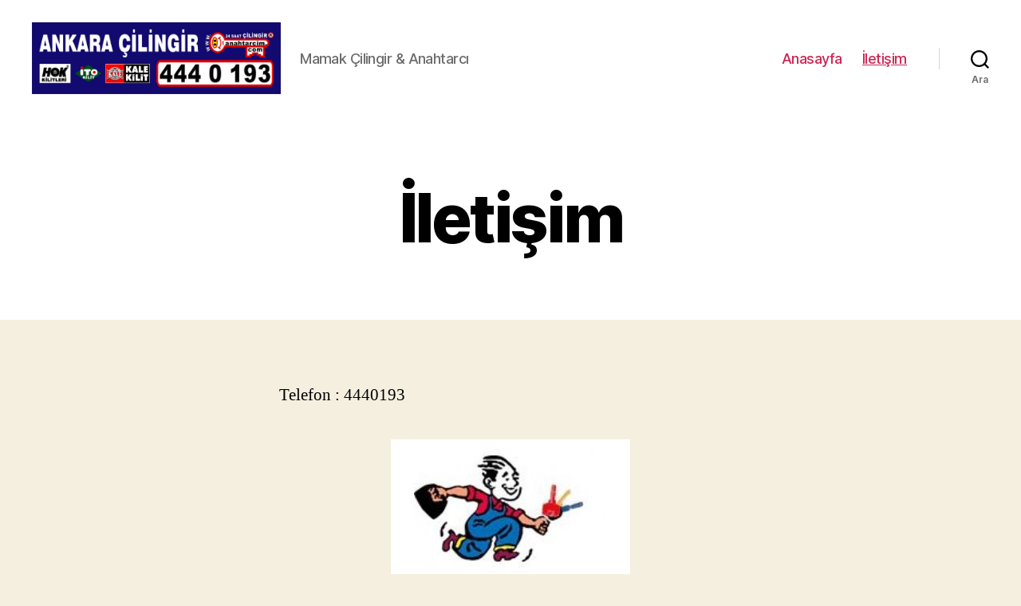

--- FILE ---
content_type: text/html; charset=UTF-8
request_url: https://mamakcilingir.com/iletisim
body_size: 8231
content:
<!DOCTYPE html>

<html class="no-js" dir="ltr" lang="tr" prefix="og: https://ogp.me/ns#">

	<head>

		<meta charset="UTF-8">
		<meta name="viewport" content="width=device-width, initial-scale=1.0" >

		<link rel="profile" href="https://gmpg.org/xfn/11">

		<title>İletişim | Mamak Çilingir 4440193</title>

		<!-- All in One SEO 4.4.9.1 - aioseo.com -->
		<meta name="description" content="Telefon : 4440193" />
		<meta name="robots" content="max-image-preview:large" />
		<link rel="canonical" href="https://mamakcilingir.com/iletisim" />
		<meta name="generator" content="All in One SEO (AIOSEO) 4.4.9.1" />
		<meta property="og:locale" content="tr_TR" />
		<meta property="og:site_name" content="Mamak Çilingir 4440193 | Mamak Çilingir &amp; Anahtarcı" />
		<meta property="og:type" content="article" />
		<meta property="og:title" content="İletişim | Mamak Çilingir 4440193" />
		<meta property="og:description" content="Telefon : 4440193" />
		<meta property="og:url" content="https://mamakcilingir.com/iletisim" />
		<meta property="og:image" content="https://mamakcilingir.com/wp-content/uploads/2020/11/Mamak-Cilingir-scaled.jpg" />
		<meta property="og:image:secure_url" content="https://mamakcilingir.com/wp-content/uploads/2020/11/Mamak-Cilingir-scaled.jpg" />
		<meta property="article:published_time" content="2015-02-22T19:42:28+00:00" />
		<meta property="article:modified_time" content="2015-02-22T20:07:28+00:00" />
		<meta name="twitter:card" content="summary" />
		<meta name="twitter:title" content="İletişim | Mamak Çilingir 4440193" />
		<meta name="twitter:description" content="Telefon : 4440193" />
		<meta name="twitter:image" content="https://mamakcilingir.com/wp-content/uploads/2020/11/Mamak-Cilingir-scaled.jpg" />
		<meta name="google" content="nositelinkssearchbox" />
		<script type="application/ld+json" class="aioseo-schema">
			{"@context":"https:\/\/schema.org","@graph":[{"@type":"BreadcrumbList","@id":"https:\/\/mamakcilingir.com\/iletisim#breadcrumblist","itemListElement":[{"@type":"ListItem","@id":"https:\/\/mamakcilingir.com\/#listItem","position":1,"name":"Ev","item":"https:\/\/mamakcilingir.com\/","nextItem":"https:\/\/mamakcilingir.com\/iletisim#listItem"},{"@type":"ListItem","@id":"https:\/\/mamakcilingir.com\/iletisim#listItem","position":2,"name":"\u0130leti\u015fim","previousItem":"https:\/\/mamakcilingir.com\/#listItem"}]},{"@type":"Organization","@id":"https:\/\/mamakcilingir.com\/#organization","name":"Mamak \u00c7ilingir 4440193","url":"https:\/\/mamakcilingir.com\/","logo":{"@type":"ImageObject","url":"https:\/\/mamakcilingir.com\/wp-content\/uploads\/2020\/11\/Mamak-Cilingir-scaled.jpg","@id":"https:\/\/mamakcilingir.com\/iletisim\/#organizationLogo","width":2560,"height":738,"caption":"Mamak \u00c7ilingir"},"image":{"@id":"https:\/\/mamakcilingir.com\/#organizationLogo"}},{"@type":"WebPage","@id":"https:\/\/mamakcilingir.com\/iletisim#webpage","url":"https:\/\/mamakcilingir.com\/iletisim","name":"\u0130leti\u015fim | Mamak \u00c7ilingir 4440193","description":"Telefon : 4440193","inLanguage":"tr-TR","isPartOf":{"@id":"https:\/\/mamakcilingir.com\/#website"},"breadcrumb":{"@id":"https:\/\/mamakcilingir.com\/iletisim#breadcrumblist"},"datePublished":"2015-02-22T19:42:28+00:00","dateModified":"2015-02-22T20:07:28+00:00"},{"@type":"WebSite","@id":"https:\/\/mamakcilingir.com\/#website","url":"https:\/\/mamakcilingir.com\/","name":"Mamak \u00c7ilingir 4440193","description":"Mamak \u00c7ilingir & Anahtarc\u0131","inLanguage":"tr-TR","publisher":{"@id":"https:\/\/mamakcilingir.com\/#organization"}}]}
		</script>
		<!-- All in One SEO -->

<link rel='dns-prefetch' href='//s.w.org' />
<link rel="alternate" type="application/rss+xml" title="Mamak Çilingir 4440193 &raquo; beslemesi" href="https://mamakcilingir.com/feed" />
<link rel="alternate" type="application/rss+xml" title="Mamak Çilingir 4440193 &raquo; yorum beslemesi" href="https://mamakcilingir.com/comments/feed" />
<link rel="alternate" type="application/rss+xml" title="Mamak Çilingir 4440193 &raquo; İletişim yorum beslemesi" href="https://mamakcilingir.com/iletisim/feed" />
		<script>
			window._wpemojiSettings = {"baseUrl":"https:\/\/s.w.org\/images\/core\/emoji\/13.1.0\/72x72\/","ext":".png","svgUrl":"https:\/\/s.w.org\/images\/core\/emoji\/13.1.0\/svg\/","svgExt":".svg","source":{"concatemoji":"https:\/\/mamakcilingir.com\/wp-includes\/js\/wp-emoji-release.min.js?ver=5.8.8"}};
			!function(e,a,t){var n,r,o,i=a.createElement("canvas"),p=i.getContext&&i.getContext("2d");function s(e,t){var a=String.fromCharCode;p.clearRect(0,0,i.width,i.height),p.fillText(a.apply(this,e),0,0);e=i.toDataURL();return p.clearRect(0,0,i.width,i.height),p.fillText(a.apply(this,t),0,0),e===i.toDataURL()}function c(e){var t=a.createElement("script");t.src=e,t.defer=t.type="text/javascript",a.getElementsByTagName("head")[0].appendChild(t)}for(o=Array("flag","emoji"),t.supports={everything:!0,everythingExceptFlag:!0},r=0;r<o.length;r++)t.supports[o[r]]=function(e){if(!p||!p.fillText)return!1;switch(p.textBaseline="top",p.font="600 32px Arial",e){case"flag":return s([127987,65039,8205,9895,65039],[127987,65039,8203,9895,65039])?!1:!s([55356,56826,55356,56819],[55356,56826,8203,55356,56819])&&!s([55356,57332,56128,56423,56128,56418,56128,56421,56128,56430,56128,56423,56128,56447],[55356,57332,8203,56128,56423,8203,56128,56418,8203,56128,56421,8203,56128,56430,8203,56128,56423,8203,56128,56447]);case"emoji":return!s([10084,65039,8205,55357,56613],[10084,65039,8203,55357,56613])}return!1}(o[r]),t.supports.everything=t.supports.everything&&t.supports[o[r]],"flag"!==o[r]&&(t.supports.everythingExceptFlag=t.supports.everythingExceptFlag&&t.supports[o[r]]);t.supports.everythingExceptFlag=t.supports.everythingExceptFlag&&!t.supports.flag,t.DOMReady=!1,t.readyCallback=function(){t.DOMReady=!0},t.supports.everything||(n=function(){t.readyCallback()},a.addEventListener?(a.addEventListener("DOMContentLoaded",n,!1),e.addEventListener("load",n,!1)):(e.attachEvent("onload",n),a.attachEvent("onreadystatechange",function(){"complete"===a.readyState&&t.readyCallback()})),(n=t.source||{}).concatemoji?c(n.concatemoji):n.wpemoji&&n.twemoji&&(c(n.twemoji),c(n.wpemoji)))}(window,document,window._wpemojiSettings);
		</script>
		<style>
img.wp-smiley,
img.emoji {
	display: inline !important;
	border: none !important;
	box-shadow: none !important;
	height: 1em !important;
	width: 1em !important;
	margin: 0 .07em !important;
	vertical-align: -0.1em !important;
	background: none !important;
	padding: 0 !important;
}
</style>
	<link rel='stylesheet' id='wp-block-library-css'  href='https://mamakcilingir.com/wp-includes/css/dist/block-library/style.min.css?ver=5.8.8' media='all' />
<link rel='stylesheet' id='twentytwenty-style-css'  href='https://mamakcilingir.com/wp-content/themes/twentytwenty/style.css?ver=1.7' media='all' />
<style id='twentytwenty-style-inline-css'>
.color-accent,.color-accent-hover:hover,.color-accent-hover:focus,:root .has-accent-color,.has-drop-cap:not(:focus):first-letter,.wp-block-button.is-style-outline,a { color: #cd2653; }blockquote,.border-color-accent,.border-color-accent-hover:hover,.border-color-accent-hover:focus { border-color: #cd2653; }button,.button,.faux-button,.wp-block-button__link,.wp-block-file .wp-block-file__button,input[type="button"],input[type="reset"],input[type="submit"],.bg-accent,.bg-accent-hover:hover,.bg-accent-hover:focus,:root .has-accent-background-color,.comment-reply-link { background-color: #cd2653; }.fill-children-accent,.fill-children-accent * { fill: #cd2653; }body,.entry-title a,:root .has-primary-color { color: #000000; }:root .has-primary-background-color { background-color: #000000; }cite,figcaption,.wp-caption-text,.post-meta,.entry-content .wp-block-archives li,.entry-content .wp-block-categories li,.entry-content .wp-block-latest-posts li,.wp-block-latest-comments__comment-date,.wp-block-latest-posts__post-date,.wp-block-embed figcaption,.wp-block-image figcaption,.wp-block-pullquote cite,.comment-metadata,.comment-respond .comment-notes,.comment-respond .logged-in-as,.pagination .dots,.entry-content hr:not(.has-background),hr.styled-separator,:root .has-secondary-color { color: #6d6d6d; }:root .has-secondary-background-color { background-color: #6d6d6d; }pre,fieldset,input,textarea,table,table *,hr { border-color: #dcd7ca; }caption,code,code,kbd,samp,.wp-block-table.is-style-stripes tbody tr:nth-child(odd),:root .has-subtle-background-background-color { background-color: #dcd7ca; }.wp-block-table.is-style-stripes { border-bottom-color: #dcd7ca; }.wp-block-latest-posts.is-grid li { border-top-color: #dcd7ca; }:root .has-subtle-background-color { color: #dcd7ca; }body:not(.overlay-header) .primary-menu > li > a,body:not(.overlay-header) .primary-menu > li > .icon,.modal-menu a,.footer-menu a, .footer-widgets a,#site-footer .wp-block-button.is-style-outline,.wp-block-pullquote:before,.singular:not(.overlay-header) .entry-header a,.archive-header a,.header-footer-group .color-accent,.header-footer-group .color-accent-hover:hover { color: #cd2653; }.social-icons a,#site-footer button:not(.toggle),#site-footer .button,#site-footer .faux-button,#site-footer .wp-block-button__link,#site-footer .wp-block-file__button,#site-footer input[type="button"],#site-footer input[type="reset"],#site-footer input[type="submit"] { background-color: #cd2653; }.header-footer-group,body:not(.overlay-header) #site-header .toggle,.menu-modal .toggle { color: #000000; }body:not(.overlay-header) .primary-menu ul { background-color: #000000; }body:not(.overlay-header) .primary-menu > li > ul:after { border-bottom-color: #000000; }body:not(.overlay-header) .primary-menu ul ul:after { border-left-color: #000000; }.site-description,body:not(.overlay-header) .toggle-inner .toggle-text,.widget .post-date,.widget .rss-date,.widget_archive li,.widget_categories li,.widget cite,.widget_pages li,.widget_meta li,.widget_nav_menu li,.powered-by-wordpress,.to-the-top,.singular .entry-header .post-meta,.singular:not(.overlay-header) .entry-header .post-meta a { color: #6d6d6d; }.header-footer-group pre,.header-footer-group fieldset,.header-footer-group input,.header-footer-group textarea,.header-footer-group table,.header-footer-group table *,.footer-nav-widgets-wrapper,#site-footer,.menu-modal nav *,.footer-widgets-outer-wrapper,.footer-top { border-color: #dcd7ca; }.header-footer-group table caption,body:not(.overlay-header) .header-inner .toggle-wrapper::before { background-color: #dcd7ca; }
</style>
<link rel='stylesheet' id='twentytwenty-print-style-css'  href='https://mamakcilingir.com/wp-content/themes/twentytwenty/print.css?ver=1.7' media='print' />
<script src='https://mamakcilingir.com/wp-content/themes/twentytwenty/assets/js/index.js?ver=1.7' id='twentytwenty-js-js' async></script>
<link rel="https://api.w.org/" href="https://mamakcilingir.com/wp-json/" /><link rel="alternate" type="application/json" href="https://mamakcilingir.com/wp-json/wp/v2/pages/2" /><link rel="EditURI" type="application/rsd+xml" title="RSD" href="https://mamakcilingir.com/xmlrpc.php?rsd" />
<link rel="wlwmanifest" type="application/wlwmanifest+xml" href="https://mamakcilingir.com/wp-includes/wlwmanifest.xml" /> 
<meta name="generator" content="WordPress 5.8.8" />
<link rel='shortlink' href='https://mamakcilingir.com/?p=2' />
<link rel="alternate" type="application/json+oembed" href="https://mamakcilingir.com/wp-json/oembed/1.0/embed?url=https%3A%2F%2Fmamakcilingir.com%2Filetisim" />
<link rel="alternate" type="text/xml+oembed" href="https://mamakcilingir.com/wp-json/oembed/1.0/embed?url=https%3A%2F%2Fmamakcilingir.com%2Filetisim&#038;format=xml" />

<!-- Call Now Button 0.5.0 by Jerry Rietveld (callnowbutton.com) [renderer:modern]-->
<style data-cnb-version="0.5.0">#callnowbutton {display:none;} @media screen and (max-width:650px){#callnowbutton {display:block; position:fixed; text-decoration:none; z-index:2147483647;width:55px; height:55px; border-radius:50%; box-shadow: 0 3px 6px rgba(0, 0, 0, 0.3);transform: scale(1);bottom:15px; right:20px;background:url([data-uri]) center/35px 35px no-repeat #00bb00;}}
#callnowbutton span {-moz-osx-font-smoothing: grayscale; -webkit-user-select: none; -ms-user-select: none; user-select: none; display: block; width: auto; background-color: rgba(70,70,70,.9); position: absolute; right: 68px; border-radius: 2px; font-family: Helvetica,Arial,sans-serif; padding: 6px 8px; font-size: 13px; font-weight:700; color: #ececec; top: 15px; box-shadow: 0 1px 2px rgba(0,0,0,.15); word-break: keep-all; line-height: 1em; text-overflow: ellipsis; vertical-align: middle; }</style>
	<script>document.documentElement.className = document.documentElement.className.replace( 'no-js', 'js' );</script>
	<style>.recentcomments a{display:inline !important;padding:0 !important;margin:0 !important;}</style>
	</head>

	<body class="page-template-default page page-id-2 wp-custom-logo wp-embed-responsive singular enable-search-modal missing-post-thumbnail has-no-pagination showing-comments show-avatars footer-top-visible">

		<a class="skip-link screen-reader-text" href="#site-content">İçeriğe atla</a>
		<header id="site-header" class="header-footer-group" role="banner">

			<div class="header-inner section-inner">

				<div class="header-titles-wrapper">

					
						<button class="toggle search-toggle mobile-search-toggle" data-toggle-target=".search-modal" data-toggle-body-class="showing-search-modal" data-set-focus=".search-modal .search-field" aria-expanded="false">
							<span class="toggle-inner">
								<span class="toggle-icon">
									<svg class="svg-icon" aria-hidden="true" role="img" focusable="false" xmlns="http://www.w3.org/2000/svg" width="23" height="23" viewBox="0 0 23 23"><path d="M38.710696,48.0601792 L43,52.3494831 L41.3494831,54 L37.0601792,49.710696 C35.2632422,51.1481185 32.9839107,52.0076499 30.5038249,52.0076499 C24.7027226,52.0076499 20,47.3049272 20,41.5038249 C20,35.7027226 24.7027226,31 30.5038249,31 C36.3049272,31 41.0076499,35.7027226 41.0076499,41.5038249 C41.0076499,43.9839107 40.1481185,46.2632422 38.710696,48.0601792 Z M36.3875844,47.1716785 C37.8030221,45.7026647 38.6734666,43.7048964 38.6734666,41.5038249 C38.6734666,36.9918565 35.0157934,33.3341833 30.5038249,33.3341833 C25.9918565,33.3341833 22.3341833,36.9918565 22.3341833,41.5038249 C22.3341833,46.0157934 25.9918565,49.6734666 30.5038249,49.6734666 C32.7048964,49.6734666 34.7026647,48.8030221 36.1716785,47.3875844 C36.2023931,47.347638 36.2360451,47.3092237 36.2726343,47.2726343 C36.3092237,47.2360451 36.347638,47.2023931 36.3875844,47.1716785 Z" transform="translate(-20 -31)" /></svg>								</span>
								<span class="toggle-text">Ara</span>
							</span>
						</button><!-- .search-toggle -->

					
					<div class="header-titles">

						<div class="site-logo faux-heading"><a href="https://mamakcilingir.com/" class="custom-logo-link" rel="home"><img width="1280" height="369" style="height: 369px;" src="https://mamakcilingir.com/wp-content/uploads/2020/11/Mamak-Cilingir-scaled.jpg" class="custom-logo" alt="Mamak Çilingir" srcset="https://mamakcilingir.com/wp-content/uploads/2020/11/Mamak-Cilingir-scaled.jpg 2560w, https://mamakcilingir.com/wp-content/uploads/2020/11/Mamak-Cilingir-300x86.jpg 300w, https://mamakcilingir.com/wp-content/uploads/2020/11/Mamak-Cilingir-1024x295.jpg 1024w, https://mamakcilingir.com/wp-content/uploads/2020/11/Mamak-Cilingir-768x221.jpg 768w, https://mamakcilingir.com/wp-content/uploads/2020/11/Mamak-Cilingir-1536x443.jpg 1536w, https://mamakcilingir.com/wp-content/uploads/2020/11/Mamak-Cilingir-2048x590.jpg 2048w, https://mamakcilingir.com/wp-content/uploads/2020/11/Mamak-Cilingir-1200x346.jpg 1200w, https://mamakcilingir.com/wp-content/uploads/2020/11/Mamak-Cilingir-1980x571.jpg 1980w" sizes="(max-width: 2560px) 100vw, 2560px" /></a><span class="screen-reader-text">Mamak Çilingir 4440193</span></div><div class="site-description">Mamak Çilingir &amp; Anahtarcı</div><!-- .site-description -->
					</div><!-- .header-titles -->

					<button class="toggle nav-toggle mobile-nav-toggle" data-toggle-target=".menu-modal"  data-toggle-body-class="showing-menu-modal" aria-expanded="false" data-set-focus=".close-nav-toggle">
						<span class="toggle-inner">
							<span class="toggle-icon">
								<svg class="svg-icon" aria-hidden="true" role="img" focusable="false" xmlns="http://www.w3.org/2000/svg" width="26" height="7" viewBox="0 0 26 7"><path fill-rule="evenodd" d="M332.5,45 C330.567003,45 329,43.4329966 329,41.5 C329,39.5670034 330.567003,38 332.5,38 C334.432997,38 336,39.5670034 336,41.5 C336,43.4329966 334.432997,45 332.5,45 Z M342,45 C340.067003,45 338.5,43.4329966 338.5,41.5 C338.5,39.5670034 340.067003,38 342,38 C343.932997,38 345.5,39.5670034 345.5,41.5 C345.5,43.4329966 343.932997,45 342,45 Z M351.5,45 C349.567003,45 348,43.4329966 348,41.5 C348,39.5670034 349.567003,38 351.5,38 C353.432997,38 355,39.5670034 355,41.5 C355,43.4329966 353.432997,45 351.5,45 Z" transform="translate(-329 -38)" /></svg>							</span>
							<span class="toggle-text">Menü</span>
						</span>
					</button><!-- .nav-toggle -->

				</div><!-- .header-titles-wrapper -->

				<div class="header-navigation-wrapper">

					
							<nav class="primary-menu-wrapper" aria-label="Yatay" role="navigation">

								<ul class="primary-menu reset-list-style">

								<li id="menu-item-12" class="menu-item menu-item-type-custom menu-item-object-custom menu-item-12"><a title="Anasayfa" href="http://www.mamakcilingir.com/">Anasayfa</a></li>
<li id="menu-item-13" class="menu-item menu-item-type-post_type menu-item-object-page current-menu-item page_item page-item-2 current_page_item menu-item-13"><a title="İletişim" href="https://mamakcilingir.com/iletisim" aria-current="page">İletişim</a></li>

								</ul>

							</nav><!-- .primary-menu-wrapper -->

						
						<div class="header-toggles hide-no-js">

						
							<div class="toggle-wrapper search-toggle-wrapper">

								<button class="toggle search-toggle desktop-search-toggle" data-toggle-target=".search-modal" data-toggle-body-class="showing-search-modal" data-set-focus=".search-modal .search-field" aria-expanded="false">
									<span class="toggle-inner">
										<svg class="svg-icon" aria-hidden="true" role="img" focusable="false" xmlns="http://www.w3.org/2000/svg" width="23" height="23" viewBox="0 0 23 23"><path d="M38.710696,48.0601792 L43,52.3494831 L41.3494831,54 L37.0601792,49.710696 C35.2632422,51.1481185 32.9839107,52.0076499 30.5038249,52.0076499 C24.7027226,52.0076499 20,47.3049272 20,41.5038249 C20,35.7027226 24.7027226,31 30.5038249,31 C36.3049272,31 41.0076499,35.7027226 41.0076499,41.5038249 C41.0076499,43.9839107 40.1481185,46.2632422 38.710696,48.0601792 Z M36.3875844,47.1716785 C37.8030221,45.7026647 38.6734666,43.7048964 38.6734666,41.5038249 C38.6734666,36.9918565 35.0157934,33.3341833 30.5038249,33.3341833 C25.9918565,33.3341833 22.3341833,36.9918565 22.3341833,41.5038249 C22.3341833,46.0157934 25.9918565,49.6734666 30.5038249,49.6734666 C32.7048964,49.6734666 34.7026647,48.8030221 36.1716785,47.3875844 C36.2023931,47.347638 36.2360451,47.3092237 36.2726343,47.2726343 C36.3092237,47.2360451 36.347638,47.2023931 36.3875844,47.1716785 Z" transform="translate(-20 -31)" /></svg>										<span class="toggle-text">Ara</span>
									</span>
								</button><!-- .search-toggle -->

							</div>

							
						</div><!-- .header-toggles -->
						
				</div><!-- .header-navigation-wrapper -->

			</div><!-- .header-inner -->

			<div class="search-modal cover-modal header-footer-group" data-modal-target-string=".search-modal">

	<div class="search-modal-inner modal-inner">

		<div class="section-inner">

			<form role="search" aria-label="Arama yap:" method="get" class="search-form" action="https://mamakcilingir.com/">
	<label for="search-form-1">
		<span class="screen-reader-text">Arama yap:</span>
		<input type="search" id="search-form-1" class="search-field" placeholder="Ara &hellip;" value="" name="s" />
	</label>
	<input type="submit" class="search-submit" value="Site araması" />
</form>

			<button class="toggle search-untoggle close-search-toggle fill-children-current-color" data-toggle-target=".search-modal" data-toggle-body-class="showing-search-modal" data-set-focus=".search-modal .search-field">
				<span class="screen-reader-text">Aramayı kapat</span>
				<svg class="svg-icon" aria-hidden="true" role="img" focusable="false" xmlns="http://www.w3.org/2000/svg" width="16" height="16" viewBox="0 0 16 16"><polygon fill="" fill-rule="evenodd" points="6.852 7.649 .399 1.195 1.445 .149 7.899 6.602 14.352 .149 15.399 1.195 8.945 7.649 15.399 14.102 14.352 15.149 7.899 8.695 1.445 15.149 .399 14.102" /></svg>			</button><!-- .search-toggle -->

		</div><!-- .section-inner -->

	</div><!-- .search-modal-inner -->

</div><!-- .menu-modal -->

		</header><!-- #site-header -->

		
<div class="menu-modal cover-modal header-footer-group" data-modal-target-string=".menu-modal">

	<div class="menu-modal-inner modal-inner">

		<div class="menu-wrapper section-inner">

			<div class="menu-top">

				<button class="toggle close-nav-toggle fill-children-current-color" data-toggle-target=".menu-modal" data-toggle-body-class="showing-menu-modal" aria-expanded="false" data-set-focus=".menu-modal">
					<span class="toggle-text">Menüyü kapat</span>
					<svg class="svg-icon" aria-hidden="true" role="img" focusable="false" xmlns="http://www.w3.org/2000/svg" width="16" height="16" viewBox="0 0 16 16"><polygon fill="" fill-rule="evenodd" points="6.852 7.649 .399 1.195 1.445 .149 7.899 6.602 14.352 .149 15.399 1.195 8.945 7.649 15.399 14.102 14.352 15.149 7.899 8.695 1.445 15.149 .399 14.102" /></svg>				</button><!-- .nav-toggle -->

				
					<nav class="mobile-menu" aria-label="Mobil" role="navigation">

						<ul class="modal-menu reset-list-style">

						<li class="menu-item menu-item-type-custom menu-item-object-custom menu-item-12"><div class="ancestor-wrapper"><a title="Anasayfa" href="http://www.mamakcilingir.com/">Anasayfa</a></div><!-- .ancestor-wrapper --></li>
<li class="menu-item menu-item-type-post_type menu-item-object-page current-menu-item page_item page-item-2 current_page_item menu-item-13"><div class="ancestor-wrapper"><a title="İletişim" href="https://mamakcilingir.com/iletisim" aria-current="page">İletişim</a></div><!-- .ancestor-wrapper --></li>

						</ul>

					</nav>

					
			</div><!-- .menu-top -->

			<div class="menu-bottom">

				
			</div><!-- .menu-bottom -->

		</div><!-- .menu-wrapper -->

	</div><!-- .menu-modal-inner -->

</div><!-- .menu-modal -->

<main id="site-content" role="main">

	
<article class="post-2 page type-page status-publish hentry" id="post-2">

	
<header class="entry-header has-text-align-center header-footer-group">

	<div class="entry-header-inner section-inner medium">

		<h1 class="entry-title">İletişim</h1>
	</div><!-- .entry-header-inner -->

</header><!-- .entry-header -->

	<div class="post-inner thin ">

		<div class="entry-content">

			<p>Telefon : 4440193</p>
<p><a href="http://www.mamakcilingir.com/wp-content/uploads/2015/02/ac.jpg"><img loading="lazy" class="alignnone size-medium wp-image-14" src="http://www.mamakcilingir.com/wp-content/uploads/2015/02/ac-300x300.jpg" alt="ac" width="300" height="300" srcset="https://mamakcilingir.com/wp-content/uploads/2015/02/ac.jpg 300w, https://mamakcilingir.com/wp-content/uploads/2015/02/ac-150x150.jpg 150w" sizes="(max-width: 300px) 100vw, 300px" /></a></p>

		</div><!-- .entry-content -->

	</div><!-- .post-inner -->

	<div class="section-inner">
		
	</div><!-- .section-inner -->

	
		<div class="comments-wrapper section-inner">

				<div id="respond" class="comment-respond">
		<h2 id="reply-title" class="comment-reply-title">Bir cevap yazın <small><a rel="nofollow" id="cancel-comment-reply-link" href="/iletisim#respond" style="display:none;">Cevabı iptal et</a></small></h2><p class="must-log-in">Yorum yapabilmek için <a href="https://mamakcilingir.com/wp-login.php?redirect_to=https%3A%2F%2Fmamakcilingir.com%2Filetisim">giriş yapmalısınız</a>.</p>	</div><!-- #respond -->
	
		</div><!-- .comments-wrapper -->

		
</article><!-- .post -->

</main><!-- #site-content -->


	<div class="footer-nav-widgets-wrapper header-footer-group">

		<div class="footer-inner section-inner">

			
			
				<aside class="footer-widgets-outer-wrapper" role="complementary">

					<div class="footer-widgets-wrapper">

						
							<div class="footer-widgets column-one grid-item">
								<div class="widget widget_search"><div class="widget-content"><form role="search"  method="get" class="search-form" action="https://mamakcilingir.com/">
	<label for="search-form-2">
		<span class="screen-reader-text">Arama yap:</span>
		<input type="search" id="search-form-2" class="search-field" placeholder="Ara &hellip;" value="" name="s" />
	</label>
	<input type="submit" class="search-submit" value="Site araması" />
</form>
</div></div>
		<div class="widget widget_recent_entries"><div class="widget-content">
		<h2 class="widget-title subheading heading-size-3">Son Yazılar</h2><nav role="navigation" aria-label="Son Yazılar">
		<ul>
											<li>
					<a href="https://mamakcilingir.com/altiagac-cilingir">Altıağaç Çilingir</a>
									</li>
											<li>
					<a href="https://mamakcilingir.com/yesilbayir-cilingir">Yeşilbayır Çilingir</a>
									</li>
											<li>
					<a href="https://mamakcilingir.com/altindag-cilingir">Altındag çilingir</a>
									</li>
											<li>
					<a href="https://mamakcilingir.com/mamak-cilingir">Mamak Çilingir</a>
									</li>
					</ul>

		</nav></div></div><div class="widget widget_recent_comments"><div class="widget-content"><h2 class="widget-title subheading heading-size-3">Son Yorumlar</h2><nav role="navigation" aria-label="Son Yorumlar"><ul id="recentcomments"></ul></nav></div></div><div class="widget widget_categories"><div class="widget-content"><h2 class="widget-title subheading heading-size-3">Kategoriler</h2><nav role="navigation" aria-label="Kategoriler">
			<ul>
					<li class="cat-item cat-item-17"><a href="https://mamakcilingir.com/kat/altiagac-cilingir">Altıağaç Çilingir</a>
</li>
	<li class="cat-item cat-item-10"><a href="https://mamakcilingir.com/kat/altindag-cilingir">Altındag çilingir</a>
</li>
	<li class="cat-item cat-item-1"><a href="https://mamakcilingir.com/kat/genel">Genel</a>
</li>
	<li class="cat-item cat-item-3"><a href="https://mamakcilingir.com/kat/mamak-acil-cilingir">Mamak Açil Çilingir</a>
</li>
	<li class="cat-item cat-item-16"><a href="https://mamakcilingir.com/kat/yesilbayir-cilingir">Yeşilbayır Çilingir</a>
</li>
			</ul>

			</nav></div></div>							</div>

						
						
					</div><!-- .footer-widgets-wrapper -->

				</aside><!-- .footer-widgets-outer-wrapper -->

			
		</div><!-- .footer-inner -->

	</div><!-- .footer-nav-widgets-wrapper -->


			<footer id="site-footer" role="contentinfo" class="header-footer-group">

				<div class="section-inner">

					<div class="footer-credits">

						<p class="footer-copyright">&copy;
							2026							<a href="https://mamakcilingir.com/">Mamak Çilingir 4440193</a>
						</p><!-- .footer-copyright -->

						<p class="powered-by-wordpress">
							<a href="https://wordpress.org/">
								WordPress'in desteğiyle							</a>
						</p><!-- .powered-by-wordpress -->

					</div><!-- .footer-credits -->

					<a class="to-the-top" href="#site-header">
						<span class="to-the-top-long">
							Tepe <span class="arrow" aria-hidden="true">&uarr;</span>						</span><!-- .to-the-top-long -->
						<span class="to-the-top-short">
							Yukarı <span class="arrow" aria-hidden="true">&uarr;</span>						</span><!-- .to-the-top-short -->
					</a><!-- .to-the-top -->

				</div><!-- .section-inner -->

			</footer><!-- #site-footer -->

		<a href="tel:444 0 193" id="callnowbutton" ><span>Hemen&nbsp;Ara</span></a><script src='https://mamakcilingir.com/wp-includes/js/wp-embed.min.js?ver=5.8.8' id='wp-embed-js'></script>
	<script>
	/(trident|msie)/i.test(navigator.userAgent)&&document.getElementById&&window.addEventListener&&window.addEventListener("hashchange",function(){var t,e=location.hash.substring(1);/^[A-z0-9_-]+$/.test(e)&&(t=document.getElementById(e))&&(/^(?:a|select|input|button|textarea)$/i.test(t.tagName)||(t.tabIndex=-1),t.focus())},!1);
	</script>
	
	</body>
</html>


<!-- Page cached by LiteSpeed Cache 5.7.0.1 on 2026-01-30 19:43:10 -->